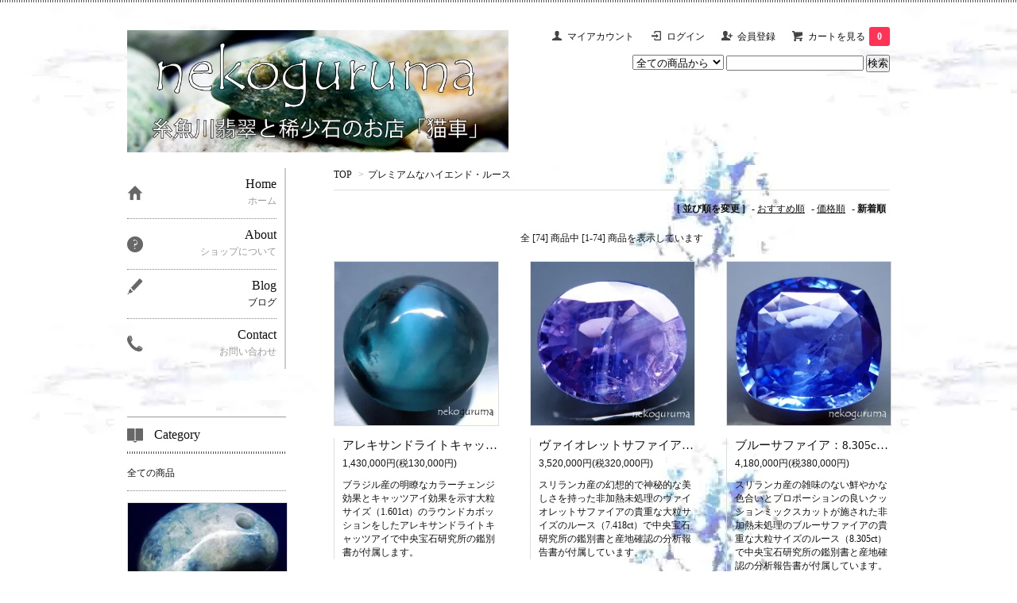

--- FILE ---
content_type: text/html; charset=EUC-JP
request_url: https://shop-nekoguruma.com/?mode=cate&cbid=2360614&csid=0&sort=n
body_size: 16294
content:
<!DOCTYPE html PUBLIC "-//W3C//DTD XHTML 1.0 Transitional//EN" "http://www.w3.org/TR/xhtml1/DTD/xhtml1-transitional.dtd">
<html xmlns:og="http://ogp.me/ns#" xmlns:fb="http://www.facebook.com/2008/fbml" xmlns:mixi="http://mixi-platform.com/ns#" xmlns="http://www.w3.org/1999/xhtml" xml:lang="ja" lang="ja" dir="ltr">
<head>
<meta http-equiv="content-type" content="text/html; charset=euc-jp" />
<meta http-equiv="X-UA-Compatible" content="IE=edge,chrome=1" />
<title>プレミアムなハイエンド・ルース - 糸魚川翡翠と稀少石のお店「猫車（nekoguruma）」</title>
<meta name="Keywords" content="ハイエンド,ジェムストーン,レアストーン,稀少宝石,希少宝石,稀少石,希少石,宝石,猫車,ルース,裸石," />
<meta name="Description" content="糸魚川翡翠と稀少石のお店「猫車」の販売するプレミアム・クラスのハイエンドな宝石や稀少宝石のルースになります。" />
<meta name="Author" content="nekoguruma by Jewellery Studio Ijeluna" />
<meta name="Copyright" content="Copyright 2011 ONOTA" />
<meta http-equiv="content-style-type" content="text/css" />
<meta http-equiv="content-script-type" content="text/javascript" />
<link rel="stylesheet" href="https://img06.shop-pro.jp/PA01313/440/css/3/index.css?cmsp_timestamp=20251111042851" type="text/css" />
<link rel="stylesheet" href="https://img06.shop-pro.jp/PA01313/440/css/3/product_list.css?cmsp_timestamp=20251111042851" type="text/css" />

<link rel="alternate" type="application/rss+xml" title="rss" href="https://shop-nekoguruma.com/?mode=rss" />
<link rel="alternate" media="handheld" type="text/html" href="https://shop-nekoguruma.com/?mode=cate&cbid=2360614&csid=0&sort=n" />
<link rel="shortcut icon" href="https://img06.shop-pro.jp/PA01313/440/favicon.ico?cmsp_timestamp=20260113004535" />
<script type="text/javascript" src="//ajax.googleapis.com/ajax/libs/jquery/1.7.2/jquery.min.js" ></script>
<meta property="og:title" content="プレミアムなハイエンド・ルース - 糸魚川翡翠と稀少石のお店「猫車（nekoguruma）」" />
<meta property="og:description" content="糸魚川翡翠と稀少石のお店「猫車」の販売するプレミアム・クラスのハイエンドな宝石や稀少宝石のルースになります。" />
<meta property="og:url" content="https://shop-nekoguruma.com?mode=cate&cbid=2360614&csid=0&sort=n" />
<meta property="og:site_name" content="糸魚川翡翠と稀少石のお店「猫車（nekoguruma）」" />
<meta property="og:image" content="https://img06.shop-pro.jp/PA01313/440/category/2360614_0.jpg?cmsp_timestamp=20171113165359"/>
<script>
  var Colorme = {"page":"product_list","shop":{"account_id":"PA01313440","title":"\u7cf8\u9b5a\u5ddd\u7fe1\u7fe0\u3068\u7a00\u5c11\u77f3\u306e\u304a\u5e97\u300c\u732b\u8eca\uff08nekoguruma\uff09\u300d"},"basket":{"total_price":0,"items":[]},"customer":{"id":null}};

  (function() {
    function insertScriptTags() {
      var scriptTagDetails = [{"src":"https:\/\/welcome-coupon.colorme.app\/js\/coupon.js?account_id=PA01313440","integrity":null}];
      var entry = document.getElementsByTagName('script')[0];

      scriptTagDetails.forEach(function(tagDetail) {
        var script = document.createElement('script');

        script.type = 'text/javascript';
        script.src = tagDetail.src;
        script.async = true;

        if( tagDetail.integrity ) {
          script.integrity = tagDetail.integrity;
          script.setAttribute('crossorigin', 'anonymous');
        }

        entry.parentNode.insertBefore(script, entry);
      })
    }

    window.addEventListener('load', insertScriptTags, false);
  })();
</script>

<script async src="https://www.googletagmanager.com/gtag/js?id=G-M70J9D354E"></script>
<script>
  window.dataLayer = window.dataLayer || [];
  function gtag(){dataLayer.push(arguments);}
  gtag('js', new Date());
  
      gtag('config', 'G-M70J9D354E', (function() {
      var config = {};
      if (Colorme && Colorme.customer && Colorme.customer.id != null) {
        config.user_id = Colorme.customer.id;
      }
      return config;
    })());
  
  </script><script async src="https://zen.one/analytics.js"></script>
</head>
<body>
<meta name="colorme-acc-payload" content="?st=1&pt=10028&ut=2360614,0&at=PA01313440&v=20260117095926&re=&cn=0a3b718d64307f82a0fc7b51c991e640" width="1" height="1" alt="" /><script>!function(){"use strict";Array.prototype.slice.call(document.getElementsByTagName("script")).filter((function(t){return t.src&&t.src.match(new RegExp("dist/acc-track.js$"))})).forEach((function(t){return document.body.removeChild(t)})),function t(c){var r=arguments.length>1&&void 0!==arguments[1]?arguments[1]:0;if(!(r>=c.length)){var e=document.createElement("script");e.onerror=function(){return t(c,r+1)},e.src="https://"+c[r]+"/dist/acc-track.js?rev=3",document.body.appendChild(e)}}(["acclog001.shop-pro.jp","acclog002.shop-pro.jp"])}();</script>
<script async src="https://www.googletagmanager.com/gtag/js?id=G-DVLJ7Y8L5Y"></script>
<script>
  window.dataLayer = window.dataLayer || [];
  function gtag(){dataLayer.push(arguments);}
  gtag('js', new Date());

  gtag('config', 'G-DVLJ7Y8L5Y');
</script>


<script>(function(w,d,s,l,i){w[l]=w[l]||[];w[l].push({'gtm.start':
new Date().getTime(),event:'gtm.js'});var f=d.getElementsByTagName(s)[0],
j=d.createElement(s),dl=l!='dataLayer'?'&l='+l:'';j.async=true;j.src=
'https://www.googletagmanager.com/gtm.js?id='+i+dl;f.parentNode.insertBefore(j,f);
})(window,document,'script','dataLayer','GTM-54STKKJL');</script>


<link href='http://fonts.googleapis.com/css?family=Tempus Sans ITC:300' rel='stylesheet' type='text/css'>
<script>
  $(function(){
    $(".more_btn").on("click", function() {
      $(".more_seller").toggle();
      $(".updown").toggleClass("more_up");
    });
  });

$(function(){
  $('a[href^=#]').click(function(){
    var speed = 500;
    var href= $(this).attr("href");
    var target = $(href == "#" || href == "" ? 'html' : href);
    var position = target.offset().top;
    $("html, body").animate({scrollTop:position}, speed, "swing");
    return false;
  });
});
</script>

<div id="top_line">

</div>

<div id="container">

  
  <div id="header">
    <div class="header_link">
      <ul>
        <li class="my_account"><a href="https://shop-nekoguruma.com/?mode=myaccount"><i class="account"></i>マイアカウント</a></li>
                              <li class="member_login_btn">
              <a href="https://shop-nekoguruma.com/?mode=login&shop_back_url=https%3A%2F%2Fshop-nekoguruma.com%2F"><i class="login"></i>ログイン</a>
            </li>
                          <li class="member_regist_btn">
                <a href="https://shop-nekoguruma.com/customer/signup/new"><i class="regist"></i>会員登録</a>
              </li>
                                      <li class="view_cart"><a href="https://shop-nekoguruma.com/cart/proxy/basket?shop_id=PA01313440&shop_domain=shop-nekoguruma.com"><i class="cart"></i>カートを見る<span class="count">0</span></a></li>
      </ul>
    </div>

      
    
          

    
    <div class="search">
      <form action="https://shop-nekoguruma.com/" method="GET" id="search">
        <input type="hidden" name="mode" value="srh" /><input type="hidden" name="sort" value="n" />
        <select name="cid" style="width: 115px;">
          <option value="">全ての商品から</option>
                    <option value="1910712,0">糸魚川翡翠装身具等</option>
                    <option value="1910713,0">糸魚川翡翠原石</option>
                    <option value="1910716,0">宝石・稀少石</option>
                    <option value="2038654,0">特選宝石・特選稀少宝石</option>
                    <option value="2360614,0">プレミアムなハイエンド・ルース</option>
                    <option value="2129774,0">特別価格販売品</option>
                    <option value="1923246,0">Jewellery Studio Ijeluna</option>
                    <option value="2133426,0">made to order</option>
                  </select>
        <input type="text" name="keyword">
        <input type="submit" value="検索" />
      </form>
    </div>
    

    <h1 class="logo"><a href="./"><img src="https://img06.shop-pro.jp/PA01313/440/PA01313440.jpg?cmsp_timestamp=20260113004535" alt="糸魚川翡翠と稀少石のお店「猫車（nekoguruma）」" /></a></h1>
  </div>
  

  
  <div id="main">
  
<div class="footstamp">
  <a href="./">TOP</a>
        <span>&gt;</span><a href='?mode=cate&cbid=2360614&csid=0&sort=n'>プレミアムなハイエンド・ルース</a>              </div>


















<div class="sort">
  <strong>[&nbsp;並び順を変更&nbsp;]</strong> - 
      <a href="?mode=cate&cbid=2360614&csid=0">おすすめ順</a> - 
    
      <a href="?mode=cate&cbid=2360614&csid=0&sort=p">価格順</a> - 
    
      <span style="font-weight: bolder;">新着順</span>
  </div>



<div class="pager">
    全 [74] 商品中 [1-74] 商品を表示しています
  </div>



<div>
      <div class="item_box ">
      <div class="item_image">
                  <a href="?pid=184196549"><img src="https://img06.shop-pro.jp/PA01313/440/product/184196549_th.jpg?cmsp_timestamp=20241225150738" class="item" /></a><br />
              </div>
      <div class="item_detail">
        <p class="item_name">
          <a href="?pid=184196549">アレキサンドライトキャッツアイ：1.601ct（中央宝石研究所鑑別書付属）</a>
        </p>
        <p class="item_price">
                    
          1,430,000円(税130,000円)<br />
                            </p>
                <p class="item_description">
          ブラジル産の明瞭なカラーチェンジ効果とキャッツアイ効果を示す大粒サイズ（1.601ct）のラウンドカボッションをしたアレキサンドライトキャッツアイで中央宝石研究所の鑑別書が付属します。
        </p>
              </div>
    </div>
          <div class="item_box ">
      <div class="item_image">
                  <a href="?pid=176222002"><img src="https://img06.shop-pro.jp/PA01313/440/product/176222002_th.jpg?cmsp_timestamp=20230728092949" class="item" /></a><br />
              </div>
      <div class="item_detail">
        <p class="item_name">
          <a href="?pid=176222002">ヴァイオレットサファイア：7.418ct（非加熱：中宝研鑑別書付属）</a>
        </p>
        <p class="item_price">
                    
          3,520,000円(税320,000円)<br />
                            </p>
                <p class="item_description">
          スリランカ産の幻想的で神秘的な美しさを持った非加熱未処理のヴァイオレットサファイアの貴重な大粒サイズのルース（7.418ct）で中央宝石研究所の鑑別書と産地確認の分析報告書が付属しています。
        </p>
              </div>
    </div>
          <div class="item_box  box_last">
      <div class="item_image">
                  <a href="?pid=176220268"><img src="https://img06.shop-pro.jp/PA01313/440/product/176220268_th.jpg?cmsp_timestamp=20230728091025" class="item" /></a><br />
              </div>
      <div class="item_detail">
        <p class="item_name">
          <a href="?pid=176220268">ブルーサファイア：8.305ct（非加熱：中宝研鑑別書付属）</a>
        </p>
        <p class="item_price">
                    
          4,180,000円(税380,000円)<br />
                            </p>
                <p class="item_description">
          スリランカ産の雑味のない鮮やかな色合いとプロポーションの良いクッションミックスカットが施された非加熱未処理のブルーサファイアの貴重な大粒サイズのルース（8.305ct）で中央宝石研究所の鑑別書と産地確認の分析報告書が付属しています。
        </p>
              </div>
    </div>
        <br style="clear:both;" />
          <div class="item_box ">
      <div class="item_image">
                  <a href="?pid=174572782"><img src="https://img06.shop-pro.jp/PA01313/440/product/174572782_th.jpg?cmsp_timestamp=20230508033852" class="item" /></a><br />
              </div>
      <div class="item_detail">
        <p class="item_name">
          <a href="?pid=174572782">ブルーサファイア：4.967ct（非加熱：中宝研鑑別書付属）</a>
        </p>
        <p class="item_price">
                    
          1,980,000円(税180,000円)<br />
                            </p>
                <p class="item_description">
          スリランカ産の煌びやかな独特の光沢感と鮮明で強い発色が特徴の非加熱未処理のブルーサファイアの貴重な大粒サイズのルース（4.967ct）で中央宝石研究所の鑑別書と産地確認の分析報告書が付属しています。
        </p>
              </div>
    </div>
          <div class="item_box ">
      <div class="item_image">
                  <a href="?pid=173773834"><img src="https://img06.shop-pro.jp/PA01313/440/product/173773834_th.jpg?cmsp_timestamp=20230327082128" class="item" /></a><br />
              </div>
      <div class="item_detail">
        <p class="item_name">
          <a href="?pid=173773834">インペリアルトパーズ：20.145ct（中央宝石研究所鑑別書付属）</a>
        </p>
        <p class="item_price">
                    
          2,200,000円(税200,000円)<br />
                            </p>
                <p class="item_description">
          ブラジル産の天然未処理のインペリアルトパーズ（OHタイプのトパーズ）で高彩度のオレンジ系の色合いをした細長いクッションファンシーカットをした極めて貴重な存在感のある大粒サイズ（20.145ct）となる秘蔵のルースで中央宝石研究所の鑑別書が付属しています。
        </p>
              </div>
    </div>
          <div class="item_box  box_last">
      <div class="item_image">
                  <a href="?pid=173773819"><img src="https://img06.shop-pro.jp/PA01313/440/product/173773819_th.jpg?cmsp_timestamp=20230327080801" class="item" /></a><br />
              </div>
      <div class="item_detail">
        <p class="item_name">
          <a href="?pid=173773819">インペリアルトパーズ：6.192ct（中央宝石研究所鑑別書付属）</a>
        </p>
        <p class="item_price">
                    
          1,650,000円(税150,000円)<br />
                            </p>
                <p class="item_description">
          ブラジル産の稀少な褐色味のない華やかで美しい透明ピンク色をしたインペリアルトパーズ（OHタイプのトパーズ）となり、ピンク色のインペリアルトパーズとしては貴重な大粒サイズ（6.192ct）となる秘蔵のルースで中央宝石研究所の鑑別書が付属しています。
        </p>
              </div>
    </div>
        <br style="clear:both;" />
          <div class="item_box ">
      <div class="item_image">
                  <a href="?pid=172176754"><img src="https://img06.shop-pro.jp/PA01313/440/product/172176754_th.jpg?cmsp_timestamp=20221226205855" class="item" /></a><br />
              </div>
      <div class="item_detail">
        <p class="item_name">
          <a href="?pid=172176754">イエローサファイア：15.915ct（非加熱：中央宝石研究所鑑別書付属）</a>
        </p>
        <p class="item_price">
                    
          5,060,000円(税460,000円)<br />
                            </p>
                <p class="item_description">
          スリランカ産の極めて稀少な大粒サイズ（15.915ct）となる非加熱未処理の美しく華やかなイエローサファイアのルースで中央宝石研究所の鑑別書と産地確認の分析報告書が付属しています。
        </p>
              </div>
    </div>
          <div class="item_box ">
      <div class="item_image">
                  <a href="?pid=172176705"><img src="https://img06.shop-pro.jp/PA01313/440/product/172176705_th.jpg?cmsp_timestamp=20221226204258" class="item" /></a><br />
              </div>
      <div class="item_detail">
        <p class="item_name">
          <a href="?pid=172176705">サファイア：9.095ct（非加熱：中央宝石研究所鑑別書付属）</a>
        </p>
        <p class="item_price">
                    
          1,760,000円(税160,000円)<br />
                            </p>
                <p class="item_description">
          スリランカ産の透き通るような透明感と艶やかな光沢感と煌めきが特徴の透明淡黄色となる貴重な大粒サイズ（9.095ct）となる非加熱未処理のサファイアで中央宝石研究所の鑑別書と産地確認の分析報告書が付属しています。
        </p>
              </div>
    </div>
          <div class="item_box  box_last">
      <div class="item_image">
                  <a href="?pid=172176320"><img src="https://img06.shop-pro.jp/PA01313/440/product/172176320_th.jpg?cmsp_timestamp=20221226202620" class="item" /></a><br />
              </div>
      <div class="item_detail">
        <p class="item_name">
          <a href="?pid=172176320">グリーンサファイア：10.642ct（加熱：中央宝石研究所鑑別書付属）</a>
        </p>
        <p class="item_price">
                    
          1,210,000円(税110,000円)<br />
                            </p>
                <p class="item_description">
          オーストラリア産の落ち着いた印象となる透明緑色の貴重な大粒サイズ（10.642ct）となるグリーンサファイアのルースで中央宝石研究所の鑑別書と産地確認の分析報告書が付属しています。
        </p>
              </div>
    </div>
        <br style="clear:both;" />
          <div class="item_box ">
      <div class="item_image">
                  <a href="?pid=172175410"><img src="https://img06.shop-pro.jp/PA01313/440/product/172175410_th.jpg?cmsp_timestamp=20221226200956" class="item" /></a><br />
              </div>
      <div class="item_detail">
        <p class="item_name">
          <a href="?pid=172175410">オレンジサファイア：5.226ct（加熱：中央宝石研究所鑑別書付属）</a>
        </p>
        <p class="item_price">
                    
          1,540,000円(税140,000円)<br />
                            </p>
                <p class="item_description">
          スリランカ産の鮮やかで華やかな透明オレンジ色となる貴重な大粒サイズ（5.226ct）となるオレンジサファイアのルースで中央宝石研究所の鑑別書と産地確認の分析報告書が付属しています。
        </p>
              </div>
    </div>
          <div class="item_box ">
      <div class="item_image">
                  <a href="?pid=170196723"><img src="https://img06.shop-pro.jp/PA01313/440/product/170196723_th.jpg?cmsp_timestamp=20220902235535" class="item" /></a><br />
              </div>
      <div class="item_detail">
        <p class="item_name">
          <a href="?pid=170196723">ペッツォタイト：5.174ct（中央宝石研究所鑑別書付属）</a>
        </p>
        <p class="item_price">
                    
          1,320,000円(税120,000円)<br />
                            </p>
                <p class="item_description">
          マダガスカル産の稀少宝石のひとつに挙げられる独特のピンキッシュカラーをした2000年初頭の初期に産出したペッツォタイトの極めて大きなサイズ（5.174ct）となる秘蔵のルースで中央宝石研究所の鑑別書が付属します。
        </p>
              </div>
    </div>
          <div class="item_box  box_last">
      <div class="item_image">
                  <a href="?pid=167593703"><img src="https://img06.shop-pro.jp/PA01313/440/product/167593703_th.jpg?cmsp_timestamp=20220408024756" class="item" /></a><br />
              </div>
      <div class="item_detail">
        <p class="item_name">
          <a href="?pid=167593703">ベリル（特殊カット）：23.787ct（中央宝石研究所鑑別書付属）</a>
        </p>
        <p class="item_price">
                    
          968,000円(税88,000円)<br />
                            </p>
                <p class="item_description">
          ブラジル産の淡いイエローカラーをした透明度の高い高品質な天然ベリルの大粒サイズのルースとなり、敢えて石の裏面を原石のままの状態で残す事によって特有の鉱物的な構造を楽しめるよう特殊カットを施しています。（中央宝石研究所の鑑別書付属）
        </p>
              </div>
    </div>
        <br style="clear:both;" />
          <div class="item_box ">
      <div class="item_image">
                  <a href="?pid=167553086"><img src="https://img06.shop-pro.jp/PA01313/440/product/167553086_th.jpg?cmsp_timestamp=20220406022559" class="item" /></a><br />
              </div>
      <div class="item_detail">
        <p class="item_name">
          <a href="?pid=167553086">サンスパングル・インクルージョン・イン・ペリドット：13.696ct（中宝研鑑別書）</a>
        </p>
        <p class="item_price">
                    
          1,078,000円(税98,000円)<br />
                            </p>
                <p class="item_description">
          ビルマ産の濃く鮮やかな緑味の強い地色にサンスパングル（ウォーターリリーリーフ）と呼ばれる蓮の葉のようなインクルージョンが内包された13.696ctの大粒サイズのペリドットで蓮の葉のような形をした煌めくサンスパングルが特徴の中央宝石研究所鑑別書付属したルースになります。
        </p>
              </div>
    </div>
          <div class="item_box ">
      <div class="item_image">
                  <a href="?pid=167553079"><img src="https://img06.shop-pro.jp/PA01313/440/product/167553079_th.jpg?cmsp_timestamp=20220406021746" class="item" /></a><br />
              </div>
      <div class="item_detail">
        <p class="item_name">
          <a href="?pid=167553079">サンスパングル・インクルージョン・イン・ペリドット：15.096ct（中宝研鑑別書）</a>
        </p>
        <p class="item_price">
                    
          1,078,000円(税98,000円)<br />
                            </p>
                <p class="item_description">
          ビルマ産の濃く鮮やかな緑味の強い地色にサンスパングル（ウォーターリリーリーフ）と呼ばれる蓮の葉のようなインクルージョンが内包された15.096ctの大粒サイズのペリドットで蓮の葉のような形をした煌めくサンスパングルが特徴の中央宝石研究所鑑別書付属したルースになります。
        </p>
              </div>
    </div>
          <div class="item_box  box_last">
      <div class="item_image">
                  <a href="?pid=166570149"><img src="https://img06.shop-pro.jp/PA01313/440/product/166570149_th.jpg?cmsp_timestamp=20220209153919" class="item" /></a><br />
              </div>
      <div class="item_detail">
        <p class="item_name">
          <a href="?pid=166570149">グランディディエライト：1.275ct（中央宝石研究所鑑別書付属）</a>
        </p>
        <p class="item_price">
                    
          748,000円(税68,000円)<br />
                            </p>
                <p class="item_description">
          マダガスカル産の代表的な稀少石のひとつに挙げられるグランディディエライトの中でも新しく産出されるようになったブルーグリーンの透明石となるタイプで中央宝石研究所の鑑別書が付属した大粒サイズ（1.275ct）のルースとなります。
        </p>
              </div>
    </div>
        <br style="clear:both;" />
          <div class="item_box ">
      <div class="item_image">
                  <a href="?pid=166518281"><img src="https://img06.shop-pro.jp/PA01313/440/product/166518281_th.jpg?cmsp_timestamp=20220207030938" class="item" /></a><br />
              </div>
      <div class="item_detail">
        <p class="item_name">
          <a href="?pid=166518281">サファイア（パーティカラード）：2.136ct（非加熱：中宝研鑑別書付属）</a>
        </p>
        <p class="item_price">
                    
          759,000円(税69,000円)<br />
                            </p>
                <p class="item_description">
          スリランカ産の高彩度な透明青紫色と透明赤紫色が混在したパーティカラードタイプとなる非加熱未処理のサファイアのルースで中央宝石研究所の非加熱の分析報告書が付属した三つ折りタイプの宝石鑑別書が付属します。
        </p>
              </div>
    </div>
          <div class="item_box ">
      <div class="item_image">
                  <a href="?pid=166279146"><img src="https://img06.shop-pro.jp/PA01313/440/product/166279146_th.jpg?cmsp_timestamp=20220125103826" class="item" /></a><br />
              </div>
      <div class="item_detail">
        <p class="item_name">
          <a href="?pid=166279146">パライバトルマリン：1.20ct（GIA鑑別書付属）</a>
        </p>
        <p class="item_price">
                    
          1,980,000円(税180,000円)<br />
                            </p>
                <p class="item_description">
          ブラジル産のパライバトルマリンで特有の強いテリのある光沢感とネオン感のある気持ち青みを感じる濃く鮮やかな透明緑色をした単色の秘蔵ルースとなり、GIAの鑑別書が付属します。
        </p>
              </div>
    </div>
          <div class="item_box  box_last">
      <div class="item_image">
                  <a href="?pid=166172282"><img src="https://img06.shop-pro.jp/PA01313/440/product/166172282_th.jpg?cmsp_timestamp=20220119175351" class="item" /></a><br />
              </div>
      <div class="item_detail">
        <p class="item_name">
          <a href="?pid=166172282">ピンクトルマリン（ルベライト）：9.402ct（中宝研鑑別書付属）</a>
        </p>
        <p class="item_price">
                    
          1,045,000円(税95,000円)<br />
                            </p>
                <p class="item_description">
          ブラジル産の稀少性の高い濃く鮮やかなピンク系の華やかなルビーのような色調をしたピンクトルマリン（別名：ルベライト）のオーバルミックスカットが施された大粒サイズのルースで中央宝石研究所の鑑別書が付属します。
        </p>
              </div>
    </div>
        <br style="clear:both;" />
          <div class="item_box ">
      <div class="item_image">
                  <a href="?pid=160026135"><img src="https://img06.shop-pro.jp/PA01313/440/product/160026135_th.jpg?cmsp_timestamp=20210527020256" class="item" /></a><br />
              </div>
      <div class="item_detail">
        <p class="item_name">
          <a href="?pid=160026135">カラーチェンジガーネット：2.296ct（中央宝石研究所鑑別書付属）</a>
        </p>
        <p class="item_price">
                    
          968,000円(税88,000円)<br />
                            </p>
                <p class="item_description">
          マダガスカル産のアレキサンドライトタイプの劇的な変色効果を持った極めて大粒：2.296ctのやや強いグリーン系の色合いをしたカラーチェンジガーネットで独特の青緑色系から紫赤色系へのカラーチェンジが楽しめる中央宝石研究所の鑑別書が付属したルースです。
        </p>
              </div>
    </div>
          <div class="item_box ">
      <div class="item_image">
                  <a href="?pid=159432010"><img src="https://img06.shop-pro.jp/PA01313/440/product/159432010_th.jpg?cmsp_timestamp=20210429225755" class="item" /></a><br />
              </div>
      <div class="item_detail">
        <p class="item_name">
          <a href="?pid=159432010">ツァボライトガーネット：3.335ct（中央宝石研究所鑑別書付属）</a>
        </p>
        <p class="item_price">
                    
          1,320,000円(税120,000円)<br />
                            </p>
                <p class="item_description">
          ケニア産の稀少な3.335ctという極めて大粒サイズの濃く鮮やかな緑色をしたツァボライト（グリーンガーネット）のオーバルミックスカットが施されたルースで中央宝石研究所の鑑別書が付属します。
        </p>
              </div>
    </div>
          <div class="item_box  box_last">
      <div class="item_image">
                  <a href="?pid=157800937"><img src="https://img06.shop-pro.jp/PA01313/440/product/157800937_th.jpg?cmsp_timestamp=20210301185858" class="item" /></a><br />
              </div>
      <div class="item_detail">
        <p class="item_name">
          <a href="?pid=157800937">サファイア（カラーチェンジ）：3.351ct（加熱：中宝研鑑別書付属）</a>
        </p>
        <p class="item_price">
                    
          957,000円(税87,000円)<br />
                            </p>
                <p class="item_description">
          スリランカ産の自然光や蛍光灯下では透明青緑色、炎や白熱灯下では透明赤紫色へとカラーチェンジ効果を持った一般加熱処理のカラーチェンジ・サファイアのルース：3.351ctで中央宝石研究所の鑑別書が付属します。
        </p>
              </div>
    </div>
        <br style="clear:both;" />
          <div class="item_box ">
      <div class="item_image">
                  <a href="?pid=157799811"><img src="https://img06.shop-pro.jp/PA01313/440/product/157799811_th.jpg?cmsp_timestamp=20210301181825" class="item" /></a><br />
              </div>
      <div class="item_detail">
        <p class="item_name">
          <a href="?pid=157799811">サファイア（カラーチェンジ）：2.539ct（非加熱：中宝研鑑別書付属）</a>
        </p>
        <p class="item_price">
                    
          924,000円(税84,000円)<br />
                            </p>
                <p class="item_description">
          スリランカ産の自然光や蛍光灯下では透明青緑色、炎や白熱灯下では透明赤紫色へとカラーチェンジ効果を持った非加熱未処理のカラーチェンジ・サファイアのルース：2.539ctで中央宝石研究所の鑑別書が付属します。
        </p>
              </div>
    </div>
          <div class="item_box ">
      <div class="item_image">
                  <a href="?pid=157798807"><img src="https://img06.shop-pro.jp/PA01313/440/product/157798807_th.jpg?cmsp_timestamp=20210301174412" class="item" /></a><br />
              </div>
      <div class="item_detail">
        <p class="item_name">
          <a href="?pid=157798807">サファイア（灰青色）：2.535ct（非加熱：中宝研鑑別書付属）</a>
        </p>
        <p class="item_price">
                    
          682,000円(税62,000円)<br />
                            </p>
                <p class="item_description">
          スリランカ産の気持ち青みを感じる神秘的なアイスカラーをした比較的にサイズ感のあるサファイア：2.536ct（非加熱未処理）のルースとなり中央宝石研究所の鑑別書が付属します。
        </p>
              </div>
    </div>
          <div class="item_box  box_last">
      <div class="item_image">
                  <a href="?pid=156572735"><img src="https://img06.shop-pro.jp/PA01313/440/product/156572735_th.jpg?cmsp_timestamp=20210101200604" class="item" /></a><br />
              </div>
      <div class="item_detail">
        <p class="item_name">
          <a href="?pid=156572735">アレキサンドライト：1.844ct（中央宝石研究所鑑別書付属）</a>
        </p>
        <p class="item_price">
                    
          2,970,000円(税270,000円)<br />
                            </p>
                <p class="item_description">
          ブラジル産の稀少性が高い正統派の宝石のひとつとなるアレキサンドライトで濃く鮮やかな色合いと幻想的なカラーチェンジ効果が特徴の1.8ctアップの大粒サイズとなる中央宝石研究所の鑑別書が付属したルースです。
        </p>
              </div>
    </div>
        <br style="clear:both;" />
          <div class="item_box ">
      <div class="item_image">
                  <a href="?pid=152724131"><img src="https://img06.shop-pro.jp/PA01313/440/product/152724131_th.jpg?cmsp_timestamp=20200807102504" class="item" /></a><br />
              </div>
      <div class="item_detail">
        <p class="item_name">
          <a href="?pid=152724131">カラーチェンジガーネット：2.266ct（中央宝石研究所鑑別書付属）</a>
        </p>
        <p class="item_price">
                    
          858,000円(税78,000円)<br />
                            </p>
                <p class="item_description">
          マダガスカル産のアレキサンドライトタイプの劇的な変色効果を持った極めて大粒：2.266ctのカラーチェンジタイプのガーネットで独特の青緑色系から赤紫色系へのカラーチェンジが楽しめる比較的に濃い色合いをした中央宝石研究所の鑑別書が付属したルースです。
        </p>
              </div>
    </div>
          <div class="item_box ">
      <div class="item_image">
                  <a href="?pid=151706990"><img src="https://img06.shop-pro.jp/PA01313/440/product/151706990_th.jpg?cmsp_timestamp=20200613051225" class="item" /></a><br />
              </div>
      <div class="item_detail">
        <p class="item_name">
          <a href="?pid=151706990">パライバトルマリン：0.564ct（中央宝石研究所鑑別書付属）</a>
        </p>
        <p class="item_price">
                    
          1,210,000円(税110,000円)<br />
                            </p>
                <p class="item_description">
          ブラジル産のパライバ・トルマリンの中でも透明感のある澄んだネオン感を持ったブルーグリーンとなるルース（0.564ct）で中央宝石研究所の鑑別書と分析報告が付属します。
        </p>
              </div>
    </div>
          <div class="item_box  box_last">
      <div class="item_image">
                  <a href="?pid=151706980"><img src="https://img06.shop-pro.jp/PA01313/440/product/151706980_th.jpg?cmsp_timestamp=20200613050243" class="item" /></a><br />
              </div>
      <div class="item_detail">
        <p class="item_name">
          <a href="?pid=151706980">パライバトルマリン：0.681ct（中央宝石研究所鑑別書付属）</a>
        </p>
        <p class="item_price">
                    
          1,430,000円(税130,000円)<br />
                            </p>
                <p class="item_description">
          ブラジル産のパライバ・トルマリンの中でも稀少で人気の高い濃い色合いと強いネオン感のあるブルーグリーンとなるルース（0.681ct）で中央宝石研究所の鑑別書と分析報告が付属します。
        </p>
              </div>
    </div>
        <br style="clear:both;" />
          <div class="item_box ">
      <div class="item_image">
                  <a href="?pid=151706975"><img src="https://img06.shop-pro.jp/PA01313/440/product/151706975_th.jpg?cmsp_timestamp=20200613045236" class="item" /></a><br />
              </div>
      <div class="item_detail">
        <p class="item_name">
          <a href="?pid=151706975">パライバトルマリン：0.535ct（中央宝石研究所鑑別書付属）</a>
        </p>
        <p class="item_price">
                    
          1,760,000円(税160,000円)<br />
                            </p>
                <p class="item_description">
          ブラジル産のパライバ・トルマリンの中でも特に稀少で人気の高い濃い色合いと強いネオン感の青みの強いルース（0.535ct）で中央宝石研究所の鑑別書と分析報告が付属します。
        </p>
              </div>
    </div>
          <div class="item_box ">
      <div class="item_image">
                  <a href="?pid=151706971"><img src="https://img06.shop-pro.jp/PA01313/440/product/151706971_th.jpg?cmsp_timestamp=20200613044522" class="item" /></a><br />
              </div>
      <div class="item_detail">
        <p class="item_name">
          <a href="?pid=151706971">パライバトルマリン：1.264ct（中央宝石研究所鑑別書付属）</a>
        </p>
        <p class="item_price">
                    
          2,750,000円(税250,000円)<br />
                            </p>
                <p class="item_description">
          ブラジル産のパライバ・トルマリンの中でも稀少な濃く鮮やかな色合いと強いネオン感を持ったブルーグリーンとなるルース（1.264ct）で中央宝石研究所の鑑別書と分析報告が付属します。
        </p>
              </div>
    </div>
          <div class="item_box  box_last">
      <div class="item_image">
                  <a href="?pid=151706964"><img src="https://img06.shop-pro.jp/PA01313/440/product/151706964_th.jpg?cmsp_timestamp=20200613043551" class="item" /></a><br />
              </div>
      <div class="item_detail">
        <p class="item_name">
          <a href="?pid=151706964">パライバトルマリン：1.004ct（中央宝石研究所鑑別書付属）</a>
        </p>
        <p class="item_price">
                    
          2,310,000円(税210,000円)<br />
                            </p>
                <p class="item_description">
          ブラジル産のパライバ・トルマリンの中でも特に稀少で人気の高い濃い色合いの強いネオン感のある青みの強いルース（1.004ct）で中央宝石研究所の鑑別書と分析報告が付属します。
        </p>
              </div>
    </div>
        <br style="clear:both;" />
          <div class="item_box ">
      <div class="item_image">
                  <a href="?pid=151584005"><img src="https://img06.shop-pro.jp/PA01313/440/product/151584005_th.jpg?cmsp_timestamp=20200607031133" class="item" /></a><br />
              </div>
      <div class="item_detail">
        <p class="item_name">
          <a href="?pid=151584005">スターペリドット：7.255ct（中央宝石研究所鑑別書付属）</a>
        </p>
        <p class="item_price">
                    
          682,000円(税62,000円)<br />
                            </p>
                <p class="item_description">
          ビルマ産のベルベットのような美しいい光沢感にアステリズムの見られる極めて珍しいスターペリドットの大粒ルース（7.255ct）で中央宝石研究所の鑑別書が付属しています。
        </p>
              </div>
    </div>
          <div class="item_box ">
      <div class="item_image">
                  <a href="?pid=148052980"><img src="https://img06.shop-pro.jp/PA01313/440/product/148052980_th.jpg?cmsp_timestamp=20200117210750" class="item" /></a><br />
              </div>
      <div class="item_detail">
        <p class="item_name">
          <a href="?pid=148052980">インペリアルトパーズ：16.219ct（中央宝石研究所鑑別書付属）</a>
        </p>
        <p class="item_price">
                    
          2,200,000円(税200,000円)<br />
                            </p>
                <p class="item_description">
          ブラジル産の天然未処理のOHタイプの極めて大粒サイズとなるインペリアルトパーズで存在感のある鮮やかなオレンジ系の地色にインクルージョンに起因した虹彩効果が特徴的な中央宝石研究所の鑑別書が付属したルースとなります。
        </p>
              </div>
    </div>
          <div class="item_box  box_last">
      <div class="item_image">
                  <a href="?pid=147562425"><img src="https://img06.shop-pro.jp/PA01313/440/product/147562425_th.jpg?cmsp_timestamp=20191224095524" class="item" /></a><br />
              </div>
      <div class="item_detail">
        <p class="item_name">
          <a href="?pid=147562425">スターサファイア（灰紫色）：22.778ct（非加熱：中宝研鑑別書付属）</a>
        </p>
        <p class="item_price">
                    
          1,870,000円(税170,000円)<br />
                            </p>
                <p class="item_description">
          スリランカ産の艶めかしい色艶をしたグレイニッシュパープルの高品質なスターサファイアで規格外となる22.778ctという極めて大粒サイズの中央宝石研究所の宝石鑑別書が付属したルースとなります。
        </p>
              </div>
    </div>
        <br style="clear:both;" />
          <div class="item_box ">
      <div class="item_image">
                  <a href="?pid=147311677"><img src="https://img06.shop-pro.jp/PA01313/440/product/147311677_th.jpg?cmsp_timestamp=20191208020722" class="item" /></a><br />
              </div>
      <div class="item_detail">
        <p class="item_name">
          <a href="?pid=147311677">ペッツォタイト：4.817ct（中央宝石研究所鑑別書付属）</a>
        </p>
        <p class="item_price">
                    
          1,540,000円(税140,000円)<br />
                            </p>
                <p class="item_description">
          マダガスカル産の稀少宝石のひとつに挙げられる独特のピンキッシュカラーをした2000年初頭の初期に産出したペッツォタイトの極めて大きなサイズ（4.817ct）となる秘蔵のルースで中央宝石研究所の鑑別書が付属します。
        </p>
              </div>
    </div>
          <div class="item_box ">
      <div class="item_image">
                  <a href="?pid=147311559"><img src="https://img06.shop-pro.jp/PA01313/440/product/147311559_th.jpg?cmsp_timestamp=20191208004728" class="item" /></a><br />
              </div>
      <div class="item_detail">
        <p class="item_name">
          <a href="?pid=147311559">アンモライト：88.648ct（中央宝石研究所鑑別書付属）</a>
        </p>
        <p class="item_price">
                    
          1,980,000円(税180,000円)<br />
                            </p>
                <p class="item_description">
          カナダ産の極めて稀少な天然未処理となる大粒サイズ（88.648ct）のアンモライトで赤～青～緑～紫系の閃光のような遊色効果が見られる中央宝石研究所の鑑別書が付属した別格ルースとなります。
        </p>
              </div>
    </div>
          <div class="item_box  box_last">
      <div class="item_image">
                  <a href="?pid=145145712"><img src="https://img06.shop-pro.jp/PA01313/440/product/145145712_th.jpg?cmsp_timestamp=20190825045332" class="item" /></a><br />
              </div>
      <div class="item_detail">
        <p class="item_name">
          <a href="?pid=145145712">ブルーサファイア：9.206ct（加熱：中宝研鑑別書付属）</a>
        </p>
        <p class="item_price">
                    
          1,320,000円(税120,000円)<br />
                            </p>
                <p class="item_description">
          スリランカ産の稀少な大粒サイズ（9.206ct）となる透明度の高いクリアなブルーサファイアで誰もが何となく連想するブルーサファイアとは少し違った独特の光沢感と透明感が特徴のルースで中央宝石研究所の鑑別書が付属しています。
        </p>
              </div>
    </div>
        <br style="clear:both;" />
          <div class="item_box ">
      <div class="item_image">
                  <a href="?pid=145145702"><img src="https://img06.shop-pro.jp/PA01313/440/product/145145702_th.jpg?cmsp_timestamp=20190825042428" class="item" /></a><br />
              </div>
      <div class="item_detail">
        <p class="item_name">
          <a href="?pid=145145702">ピンクサファイア：7.144ct（加熱：中宝研鑑別書付属）</a>
        </p>
        <p class="item_price">
                    
          1,650,000円(税150,000円)<br />
                            </p>
                <p class="item_description">
          スリランカ産の極めて稀少な大粒サイズ（7.144ct）となる透明度の高い雑味のないクリアなピンク色をしたピンクサファイアのルースで中央宝石研究所の鑑別書が付属しています。
        </p>
              </div>
    </div>
          <div class="item_box ">
      <div class="item_image">
                  <a href="?pid=145057013"><img src="https://img06.shop-pro.jp/PA01313/440/product/145057013_th.jpg?cmsp_timestamp=20190819225919" class="item" /></a><br />
              </div>
      <div class="item_detail">
        <p class="item_name">
          <a href="?pid=145057013">サファイア（ヴァイオレット）：4.405ct（非加熱：中宝研鑑別書付属）</a>
        </p>
        <p class="item_price">
                    
          1,078,000円(税98,000円)<br />
                            </p>
                <p class="item_description">
          スリランカ産の非加熱未処理の澄んだ透明感のあるヴァイオレットカラーとなるサファイアの大粒ルース（4.405ct）で場面が大きく見映えの良さが特徴的な中央宝石研究所の鑑別書＆分析報告書が付属したルースになります。
        </p>
              </div>
    </div>
          <div class="item_box  box_last">
      <div class="item_image">
                  <a href="?pid=144509210"><img src="https://img06.shop-pro.jp/PA01313/440/product/144509210_th.jpg?cmsp_timestamp=20190722003300" class="item" /></a><br />
              </div>
      <div class="item_detail">
        <p class="item_name">
          <a href="?pid=144509210">エレメージェバイト：1.486ct（中央宝石研究所鑑別書付属）</a>
        </p>
        <p class="item_price">
                    
          1,650,000円(税150,000円)<br />
                            </p>
                <p class="item_description">
          1970年代にナミビアで宝石質の結晶が産出した事でルースが登場した1.486ctの大粒で高品質となるペアーシェイプ系の無色透明に近い極めて淡い青色系をした秘蔵のエレメージェバイトとなり中央宝石研究所の鑑別書が付属したルースです。
        </p>
              </div>
    </div>
        <br style="clear:both;" />
          <div class="item_box ">
      <div class="item_image">
                  <a href="?pid=144467409"><img src="https://img06.shop-pro.jp/PA01313/440/product/144467409_th.jpg?cmsp_timestamp=20190719032826" class="item" /></a><br />
              </div>
      <div class="item_detail">
        <p class="item_name">
          <a href="?pid=144467409">パパラチアサファイア：1.813ct（加熱：中宝研鑑別書付属）</a>
        </p>
        <p class="item_price">
                    
          748,000円(税68,000円)<br />
                            </p>
                <p class="item_description">
          スリランカ産の稀少なパパラチア・サファイアの大粒サイズとなるルース（1.813ct）で加熱処理が施されていますが存在感のあるサイズと色気の強いさが魅力的な中央宝石研究所の鑑別書が付属します。
        </p>
              </div>
    </div>
          <div class="item_box ">
      <div class="item_image">
                  <a href="?pid=143753043"><img src="https://img06.shop-pro.jp/PA01313/440/product/143753043_th.jpg?cmsp_timestamp=20190620025954" class="item" /></a><br />
              </div>
      <div class="item_detail">
        <p class="item_name">
          <a href="?pid=143753043">カラーチェンジガーネット：2.132ct（中央宝石研究所鑑別書付属）</a>
        </p>
        <p class="item_price">
                    
          825,000円(税75,000円)<br />
                            </p>
                <p class="item_description">
          マダガスカル産のアレキサンドライトタイプの劇的な変色効果を持った極めて大粒：2.132ctのカラーチェンジタイプのガーネットで独特の青緑色系から煌めく紫赤色系へのカラーチェンジが楽しめる中央宝石研究所の鑑別書が付属したルースです。
        </p>
              </div>
    </div>
          <div class="item_box  box_last">
      <div class="item_image">
                  <a href="?pid=143275727"><img src="https://img06.shop-pro.jp/PA01313/440/product/143275727_th.jpg?cmsp_timestamp=20190529105530" class="item" /></a><br />
              </div>
      <div class="item_detail">
        <p class="item_name">
          <a href="?pid=143275727">インペリアルトパーズ：2.324ct（中央宝石研究所鑑別書付属）</a>
        </p>
        <p class="item_price">
                    
          495,000円(税45,000円)<br />
                            </p>
                <p class="item_description">
          ブラジル産の天然未処理のOHタイプのトパーズで最高品質の赤みを帯びたシェリーピンクカラーをした2.324ctの大粒サイズとなるインペリアルトパーズのルースで中央宝石研究所の鑑別書が付属しています。
        </p>
              </div>
    </div>
        <br style="clear:both;" />
          <div class="item_box ">
      <div class="item_image">
                  <a href="?pid=143015115"><img src="https://img06.shop-pro.jp/PA01313/440/product/143015115_th.jpg?cmsp_timestamp=20190521231311" class="item" /></a><br />
              </div>
      <div class="item_detail">
        <p class="item_name">
          <a href="?pid=143015115">クリソベリル：6.349ct（中央宝石研究所鑑別書付属）</a>
        </p>
        <p class="item_price">
                    
          858,000円(税78,000円)<br />
                            </p>
                <p class="item_description">
          ブラジル産のスタンダードな色合いの気持ち緑色を感じる黄色をした透明緑黄色のオーバルミックスカットのクリソベリルの大粒ルース（6.349ct）で中央宝石研究所の鑑別書が付属しています。
        </p>
              </div>
    </div>
          <div class="item_box ">
      <div class="item_image">
                  <a href="?pid=143015000"><img src="https://img06.shop-pro.jp/PA01313/440/product/143015000_th.jpg?cmsp_timestamp=20190521225723" class="item" /></a><br />
              </div>
      <div class="item_detail">
        <p class="item_name">
          <a href="?pid=143015000">アレキサンドライト：1.059ct（中央宝石研究所鑑別書付属）</a>
        </p>
        <p class="item_price">
                    
          1,650,000円(税150,000円)<br />
                            </p>
                <p class="item_description">
          ブラジル産の稀少性が高い正統派の宝石のひとつとなるアレキサンドライトで濃く鮮やかな色合いと幻想的なカラーチェンジ効果が特徴の1ctアップの大粒サイズとなる中央宝石研究所の鑑別書が付属したルースです。
        </p>
              </div>
    </div>
          <div class="item_box  box_last">
      <div class="item_image">
                  <a href="?pid=143001773"><img src="https://img06.shop-pro.jp/PA01313/440/product/143001773_th.jpg?cmsp_timestamp=20190521152323" class="item" /></a><br />
              </div>
      <div class="item_detail">
        <p class="item_name">
          <a href="?pid=143001773">カラーチェンジガーネット：2.681ct（中央宝石研究所鑑別書付属）</a>
        </p>
        <p class="item_price">
                    
          1,012,000円(税92,000円)<br />
                            </p>
                <p class="item_description">
          マダガスカル産のアレキサンドライトタイプの劇的な変色効果を持った極めて大粒：2.681ctのブルー系を強く感じるカラーチェンジガーネットで独特の青緑色系から煌めく紫赤色系へのカラーチェンジが楽しめる中央宝石研究所の鑑別書が付属したルースです。
        </p>
              </div>
    </div>
        <br style="clear:both;" />
          <div class="item_box ">
      <div class="item_image">
                  <a href="?pid=142632698"><img src="https://img06.shop-pro.jp/PA01313/440/product/142632698_th.jpg?cmsp_timestamp=20190502000119" class="item" /></a><br />
              </div>
      <div class="item_detail">
        <p class="item_name">
          <a href="?pid=142632698">イエローベリル：4.515ct（中央宝石研究所鑑別書付属）</a>
        </p>
        <p class="item_price">
                    
          495,000円(税45,000円)<br />
                            </p>
                <p class="item_description">
          ブラジル産の天然未処理の非常に濃く色鮮やかな大粒サイズで存在感のある華やかさが特徴的なイエローベリルのルースとなり、中央宝石研究所の鑑別書が付属しています。
        </p>
              </div>
    </div>
          <div class="item_box ">
      <div class="item_image">
                  <a href="?pid=142426375"><img src="https://img06.shop-pro.jp/PA01313/440/product/142426375_th.jpg?cmsp_timestamp=20190422185109" class="item" /></a><br />
              </div>
      <div class="item_detail">
        <p class="item_name">
          <a href="?pid=142426375">サファイア（ブルーグリーン）：5.823ct（非加熱：中宝研鑑別書付属）</a>
        </p>
        <p class="item_price">
                    
          1,320,000円(税120,000円)<br />
                            </p>
                <p class="item_description">
          スリランカ産の大粒サイズ（5.823ct）となる濃い緑青色をした非加熱未処理のサファイアのルースで大きな場面の中にコランダム特有の構造上の色帯が見られる中央宝石研究所の鑑別書が付属しています。
        </p>
              </div>
    </div>
          <div class="item_box  box_last">
      <div class="item_image">
                  <a href="?pid=142282102"><img src="https://img06.shop-pro.jp/PA01313/440/product/142282102_th.jpg?cmsp_timestamp=20190415092353" class="item" /></a><br />
              </div>
      <div class="item_detail">
        <p class="item_name">
          <a href="?pid=142282102">ブルースターサファイア：6.586ct（非加熱：中宝研鑑別書付属）</a>
        </p>
        <p class="item_price">
                    
          1,078,000円(税98,000円)<br />
                            </p>
                <p class="item_description">
          スリランカ産のサファイアの王道とも言える鮮やかで美しい青色をした透明感のある神秘的なスターサファイアのプロポーションの良い6.5ctアップの大粒サイズの秘蔵のルースで中央宝石研究所の鑑別書が付属します。
        </p>
              </div>
    </div>
        <br style="clear:both;" />
          <div class="item_box ">
      <div class="item_image">
                  <a href="?pid=141602144"><img src="https://img06.shop-pro.jp/PA01313/440/product/141602144_th.jpg?cmsp_timestamp=20190321223429" class="item" /></a><br />
              </div>
      <div class="item_detail">
        <p class="item_name">
          <a href="?pid=141602144">スターサファイア（ヴァイオレット）：5.514ct（非加熱：中宝研鑑別書付属）</a>
        </p>
        <p class="item_price">
                    
          1,320,000円(税120,000円)<br />
                            </p>
                <p class="item_description">
          スリランカ産の深く鮮やかで神秘的なヴァイオレットの地色にシルク状包有物による明瞭なスター効果と彩りの溢れる微細な光の輝きが見られる秘蔵のスターサファイアのルースで中央宝石研究所の鑑別書が付属します。
        </p>
              </div>
    </div>
          <div class="item_box ">
      <div class="item_image">
                  <a href="?pid=141585566"><img src="https://img06.shop-pro.jp/PA01313/440/product/141585566_th.jpg?cmsp_timestamp=20190321045642" class="item" /></a><br />
              </div>
      <div class="item_detail">
        <p class="item_name">
          <a href="?pid=141585566">エメラルド：10.49ct（GIA鑑別書付属）</a>
        </p>
        <p class="item_price">
                    
          2,310,000円(税210,000円)<br />
                            </p>
                <p class="item_description">
          コロンビア産の古典的で正統派の単色タイプのエメラルドとは違った個性的で趣きのある透明緑色～透明薄緑色のグラデーションカラーとなった大粒サイズ（10.49ct）のエメラルドのルースでGIAの鑑別書が付属します。
        </p>
              </div>
    </div>
          <div class="item_box  box_last">
      <div class="item_image">
                  <a href="?pid=139001093"><img src="https://img06.shop-pro.jp/PA01313/440/product/139001093_th.jpg?cmsp_timestamp=20190112021435" class="item" /></a><br />
              </div>
      <div class="item_detail">
        <p class="item_name">
          <a href="?pid=139001093">ユークレース（透明緑青色）：1.744ct（中央宝石研究所鑑別書付属）</a>
        </p>
        <p class="item_price">
                    
          1,540,000円(税140,000円)<br />
                            </p>
                <p class="item_description">
          コロンビア産となる稀産＆稀少なユークレースの中でも別格となる鮮やかな透明緑青色をした変形カットコーナーレキュタンギュラーステップが施された大粒サイズのルースとなり、このサイズのものは殆ど市場に出る事がない稀少性の高いコレクション向けのルースで中央宝石研究所の宝石鑑別書が付属しています。
        </p>
              </div>
    </div>
        <br style="clear:both;" />
          <div class="item_box ">
      <div class="item_image">
                  <a href="?pid=139000732"><img src="https://img06.shop-pro.jp/PA01313/440/product/139000732_th.jpg?cmsp_timestamp=20190112014526" class="item" /></a><br />
              </div>
      <div class="item_detail">
        <p class="item_name">
          <a href="?pid=139000732">ユークレース（透明淡緑色）：2.428ct（中央宝石研究所鑑別書付属）</a>
        </p>
        <p class="item_price">
                    
          814,000円(税74,000円)<br />
                            </p>
                <p class="item_description">
          ブラジル産の稀産＆稀少なユークレースの中でも稀少色となる透明淡緑色をした大粒サイズのデットストックのルースとなり、当時はユークレースといえばこの形のカットが代表的だった中央宝石研究所の宝石鑑別書が付属した貴重なコレクション向けのルースとなります。
        </p>
              </div>
    </div>
          <div class="item_box ">
      <div class="item_image">
                  <a href="?pid=137990433"><img src="https://img06.shop-pro.jp/PA01313/440/product/137990433_th.jpg?cmsp_timestamp=20181210023003" class="item" /></a><br />
              </div>
      <div class="item_detail">
        <p class="item_name">
          <a href="?pid=137990433">タンザナイトキャッツアイ：4.918ct（中央宝石研究所鑑別書付属）</a>
        </p>
        <p class="item_price">
                    
          462,000円(税42,000円)<br />
                            </p>
                <p class="item_description">
          タンザニア産の透明感の高い美しい鮮やかな透明紫青色をしたタンザナイト（ブルーゾイサイト）ですが非常に珍しいキャッツアイ効果を持った雑味のない魅力的なルースとなり、中央宝石研究所の鑑別書が付属します。
        </p>
              </div>
    </div>
          <div class="item_box  box_last">
      <div class="item_image">
                  <a href="?pid=135304701"><img src="https://img06.shop-pro.jp/PA01313/440/product/135304701_th.jpg?cmsp_timestamp=20180920161612" class="item" /></a><br />
              </div>
      <div class="item_detail">
        <p class="item_name">
          <a href="?pid=135304701">トルマリン（パーティーカラード）：20.584ct（中央宝石研究所鑑別書付属）</a>
        </p>
        <p class="item_price">
                    
          1,210,000円(税110,000円)<br />
                            </p>
                <p class="item_description">
          ブラジル産の透明青緑色～無色～薄ピンク色のグラデーションカラーになった極めて大粒サイズのパーティカラードトルマリンで中央宝石研究所の鑑別書が付属するルースとなります。
        </p>
              </div>
    </div>
        <br style="clear:both;" />
          <div class="item_box ">
      <div class="item_image">
                  <a href="?pid=135303522"><img src="https://img06.shop-pro.jp/PA01313/440/product/135303522_th.jpg?cmsp_timestamp=20180920155203" class="item" /></a><br />
              </div>
      <div class="item_detail">
        <p class="item_name">
          <a href="?pid=135303522">スターペリドット：8.914ct（中央宝石研究所鑑別書付属）</a>
        </p>
        <p class="item_price">
                    
          748,000円(税68,000円)<br />
                            </p>
                <p class="item_description">
          ビルマ産のベルベットのような美しいい光沢感にアステリズムの見られる極めて珍しいスターペリドットの大粒ルース（8.914ct）で中央宝石研究所の鑑別書が付属しています。
        </p>
              </div>
    </div>
          <div class="item_box ">
      <div class="item_image">
                  <a href="?pid=133982321"><img src="https://img06.shop-pro.jp/PA01313/440/product/133982321_th.jpg?cmsp_timestamp=20180804075324" class="item" /></a><br />
              </div>
      <div class="item_detail">
        <p class="item_name">
          <a href="?pid=133982321">アクアマリン（光彩効果）：15.893ct（中央宝石研究所鑑別書付属）</a>
        </p>
        <p class="item_price">
                    
          858,000円(税78,000円)<br />
                            </p>
                <p class="item_description">
          ブラジル産の極めて大粒サイズの鮮やかで濃い高彩度となるアクアマリンで最大の特徴は中心部に見える光の干渉で生じる美しいレインボー効果となる秘蔵のルースで中央宝石研究所の鑑別書が付属します。
        </p>
              </div>
    </div>
          <div class="item_box  box_last">
      <div class="item_image">
                  <a href="?pid=133107113"><img src="https://img06.shop-pro.jp/PA01313/440/product/133107113_th.jpg?cmsp_timestamp=20180708030847" class="item" /></a><br />
              </div>
      <div class="item_detail">
        <p class="item_name">
          <a href="?pid=133107113">コバルトスピネル：6.566ct（中央宝石研究所鑑別書付属）</a>
        </p>
        <p class="item_price">
                    
          1,210,000円(税110,000円)<br />
                            </p>
                <p class="item_description">
          スリランカ産のコバルトに起因した青色をした稀少なコバルトスピネルの極めて大粒サイズとなる別格ルースで中央宝石研究所の鑑別書が付属します。
        </p>
              </div>
    </div>
        <br style="clear:both;" />
          <div class="item_box ">
      <div class="item_image">
                  <a href="?pid=130495498"><img src="https://img06.shop-pro.jp/PA01313/440/product/130495498_th.jpg?cmsp_timestamp=20180413225304" class="item" /></a><br />
              </div>
      <div class="item_detail">
        <p class="item_name">
          <a href="?pid=130495498">エレメージェバイト：1.209ct（中央宝石研究所鑑別書付属）</a>
        </p>
        <p class="item_price">
                    
          1,430,000円(税130,000円)<br />
                            </p>
                <p class="item_description">
          1970年代にナミビアで宝石質の結晶が産出した事でルースが登場した1.209ctの大粒な高品質のエレメージェバイトとなり強い二色性と透明感のある青色が魅力の秘蔵のルースで中央宝石研究所の鑑別書が付属します。
        </p>
              </div>
    </div>
          <div class="item_box ">
      <div class="item_image">
                  <a href="?pid=130495453"><img src="https://img06.shop-pro.jp/PA01313/440/product/130495453_th.jpg?cmsp_timestamp=20180413224714" class="item" /></a><br />
              </div>
      <div class="item_detail">
        <p class="item_name">
          <a href="?pid=130495453">エレメージェバイト：1.051ct（中央宝石研究所鑑別書付属）</a>
        </p>
        <p class="item_price">
                    
          1,210,000円(税110,000円)<br />
                            </p>
                <p class="item_description">
          1970年代にナミビアで宝石質の結晶が産出した事でルースが登場した1.051ctの大粒な高品質のエレメージェバイトとなり強い二色性と透明感のある青色が魅力の秘蔵のルースで中央宝石研究所の鑑別書が付属します。
        </p>
              </div>
    </div>
          <div class="item_box  box_last">
      <div class="item_image">
                  <a href="?pid=116731067"><img src="https://img06.shop-pro.jp/PA01313/440/product/116731067_th.jpg?cmsp_timestamp=20170421040955" class="item" /></a><br />
              </div>
      <div class="item_detail">
        <p class="item_name">
          <a href="?pid=116731067">シンハライト：12.287ct（中央宝石鑑別所付属）</a>
        </p>
        <p class="item_price">
                    
          594,000円(税54,000円)<br />
                            </p>
                <p class="item_description">
          スリランカ産の大粒高彩度タイプの透明黄褐色をした稀少宝石のシンハライトでとなり、極めて稀な12ctアップの素晴らしいカット研磨が施さされた別格クラスのハイエンドルースで中央宝石研究所の鑑別書が付属しています。
        </p>
              </div>
    </div>
        <br style="clear:both;" />
          <div class="item_box ">
      <div class="item_image">
                  <a href="?pid=112166896"><img src="https://img06.shop-pro.jp/PA01313/440/product/112166896_th.jpg?cmsp_timestamp=20170114230207" class="item" /></a><br />
              </div>
      <div class="item_detail">
        <p class="item_name">
          <a href="?pid=112166896">ツァボライトガーネット：2.218ct（中央宝石研究所鑑別書付属）</a>
        </p>
        <p class="item_price">
                    
          814,000円(税74,000円)<br />
                            </p>
                <p class="item_description">
          ケニア産の稀少な大粒サイズ（2.218ct）のネオングリーン色をしたツァボライト（グリーンガーネット）の彩度と明度の高い高品質のルースで中央宝石研究所の鑑別書が付属します。
        </p>
              </div>
    </div>
          <div class="item_box ">
      <div class="item_image">
                  <a href="?pid=110690338"><img src="https://img06.shop-pro.jp/PA01313/440/product/110690338_th.jpg?cmsp_timestamp=20161207040311" class="item" /></a><br />
              </div>
      <div class="item_detail">
        <p class="item_name">
          <a href="?pid=110690338">インペリアルトパーズ：2.394ct（中央宝石研究所鑑別書付属）</a>
        </p>
        <p class="item_price">
                    
          462,000円(税42,000円)<br />
                            </p>
                <p class="item_description">
          ブラジル産の天然未処理のOHタイプのトパーズで最高品質の赤みを帯びたシェリーピンクカラーをした2.3ctアップの大粒サイズとなるインペリアルトパーズのルースで中央宝石研究所の鑑別書が付属しています。
        </p>
              </div>
    </div>
          <div class="item_box  box_last">
      <div class="item_image">
                  <a href="?pid=99728534"><img src="https://img06.shop-pro.jp/PA01313/440/product/99728534_th.jpg?cmsp_timestamp=20160307162927" class="item" /></a><br />
              </div>
      <div class="item_detail">
        <p class="item_name">
          <a href="?pid=99728534">ブラックオパール：9.034ct（中央宝石研究所鑑別書付属）</a>
        </p>
        <p class="item_price">
                    
          1,980,000円(税180,000円)<br />
                            </p>
                <p class="item_description">
          オーストラリア産の最高品質の大粒サイズの漆黒に近い暗藍色の地色に鮮やかなネオンブルーフラッシュの遊色効果が見られる極めて稀少なブラックオパールで中央宝石研究所の鑑別書が付属したルースとなります。
        </p>
              </div>
    </div>
        <br style="clear:both;" />
          <div class="item_box ">
      <div class="item_image">
                  <a href="?pid=99422524"><img src="https://img06.shop-pro.jp/PA01313/440/product/99422524_th.jpg?cmsp_timestamp=20180822101713" class="item" /></a><br />
              </div>
      <div class="item_detail">
        <p class="item_name">
          <a href="?pid=99422524">ペリドットキャッツアイ：11.906ct（中央宝石研究所鑑別書付属）</a>
        </p>
        <p class="item_price">
                    
          825,000円(税75,000円)<br />
                            </p>
                <p class="item_description">
          ビルマ産のシャトヤンシー効果の見られる極めて珍しいペリドットキャッツアイの全面光沢研磨が施された球状に近い11ctアップの特選品で中央宝石研究所の鑑別書が付属しています。
        </p>
              </div>
    </div>
          <div class="item_box ">
      <div class="item_image">
                  <a href="?pid=97475808"><img src="https://img06.shop-pro.jp/PA01313/440/product/97475808_th.jpg?cmsp_timestamp=20180703180348" class="item" /></a><br />
              </div>
      <div class="item_detail">
        <p class="item_name">
          <a href="?pid=97475808">ヒデナイト：3.966ct（中央宝石研究所鑑別書付属）</a>
        </p>
        <p class="item_price">
                    
          1,980,000円(税180,000円)<br />
                            </p>
                <p class="item_description">
          アメリカ産の天然未処理のライムグリーンカラーをした稀少石：スポジュメンの中でヒデナイトの宝石名を持った特に稀少性の高いタイプで特徴的な蛍光色と二色性を持った中央宝石研究所の鑑別書が付属した大粒サイズのルースです。
        </p>
              </div>
    </div>
          <div class="item_box  box_last">
      <div class="item_image">
                  <a href="?pid=97406424"><img src="https://img06.shop-pro.jp/PA01313/440/product/97406424_th.jpg?cmsp_timestamp=20160107002743" class="item" /></a><br />
              </div>
      <div class="item_detail">
        <p class="item_name">
          <a href="?pid=97406424">モンテブラサイト-アンブリゴナイト：3.685ct（中央宝石研究所鑑別書付属）</a>
        </p>
        <p class="item_price">
                    
          1,650,000円(税150,000円)<br />
                            </p>
                <p class="item_description">
          ブラジル産の稀少性の高い大粒サイズなアンブリゴナイトの中で屈折率の高いOHタイプのモンテブラサイトでネオンミントグリーンカラーをした美しいルースで中央宝石研究所の鑑別書が付属します。
        </p>
              </div>
    </div>
        <br style="clear:both;" />
          <div class="item_box ">
      <div class="item_image">
                  <a href="?pid=97406312"><img src="https://img06.shop-pro.jp/PA01313/440/product/97406312_th.jpg?cmsp_timestamp=20180705173953" class="item" /></a><br />
              </div>
      <div class="item_detail">
        <p class="item_name">
          <a href="?pid=97406312">モンテブラサイト-アンブリゴナイト：4.607ct（中央宝石研究所鑑別書付属）</a>
        </p>
        <p class="item_price">
                    
          1,320,000円(税120,000円)<br />
                            </p>
                <p class="item_description">
          ブラジル産の稀少性の高い大粒サイズなアンブリゴナイトの中で屈折率の高いOHタイプのモンテブラサイトでネオンライムイエローをした美しいルースで中央宝石研究所の鑑別書が付属します。
        </p>
              </div>
    </div>
          <div class="item_box ">
      <div class="item_image">
                  <a href="?pid=97007520"><img src="https://img06.shop-pro.jp/PA01313/440/product/97007520_th.jpg?cmsp_timestamp=20180706035349" class="item" /></a><br />
              </div>
      <div class="item_detail">
        <p class="item_name">
          <a href="?pid=97007520">トラピッチェ・エメラルド：8.232ct（中央宝石研究所鑑別書付属）</a>
        </p>
        <p class="item_price">
                    
          2,750,000円(税250,000円)<br />
                            </p>
                <p class="item_description">
          コロンビア産の六角型と六条の亀甲型の筋模様をした独特の構造美を持ったトラピッチェエメラルドの大粒なルースで中央宝石研究所の鑑別書が付属します。
        </p>
              </div>
    </div>
          <div class="item_box  box_last">
      <div class="item_image">
                  <a href="?pid=96708405"><img src="https://img06.shop-pro.jp/PA01313/440/product/96708405_th.jpg?cmsp_timestamp=20180312122004" class="item" /></a><br />
              </div>
      <div class="item_detail">
        <p class="item_name">
          <a href="?pid=96708405">コバルトスピネル：1.720ct（中央宝石研究所鑑別書付属）</a>
        </p>
        <p class="item_price">
                    
          968,000円(税88,000円)<br />
                            </p>
                <p class="item_description">
          スリランカ産のコバルトに起因した鮮やかな青色をしたコバルトスピネルで内部に結晶包有物が見られる美しいルースで中央宝石研究所の鑑別書が付属します。
        </p>
              </div>
    </div>
        <br style="clear:both;" />
          <div class="item_box ">
      <div class="item_image">
                  <a href="?pid=95534045"><img src="https://img06.shop-pro.jp/PA01313/440/product/95534045_th.jpg?cmsp_timestamp=20151114181844" class="item" /></a><br />
              </div>
      <div class="item_detail">
        <p class="item_name">
          <a href="?pid=95534045">ツァボライトガーネット：2.306ct（中央宝石研究所鑑別書付属）</a>
        </p>
        <p class="item_price">
                    
          924,000円(税84,000円)<br />
                            </p>
                <p class="item_description">
          ケニア産の極めて稀少な大粒サイズ（2.306ct）の濃緑色をしたツァボライト（グリーンガーネット）の彩度と明度の高い高品質のルースで中央宝石研究所の鑑別書が付属します。
        </p>
              </div>
    </div>
          <div class="item_box ">
      <div class="item_image">
                  <a href="?pid=94947507"><img src="https://img06.shop-pro.jp/PA01313/440/product/94947507_th.jpg?cmsp_timestamp=20180601103955" class="item" /></a><br />
              </div>
      <div class="item_detail">
        <p class="item_name">
          <a href="?pid=94947507">カラーチェンジガーネット：1.134ct（中央宝石研究所鑑別書付属）</a>
        </p>
        <p class="item_price">
                    
          462,000円(税42,000円)<br />
                            </p>
                <p class="item_description">
          マダガスカル産のアレキサンドライトタイプの劇的な変色効果を持った大粒：1.134ctのカラーチェンジガーネットで独特の青緑色系から煌めく紫赤色系へのカラーチェンジが楽しめる中央宝石研究所の鑑別書が付属する秘蔵のルースです。
        </p>
              </div>
    </div>
          <div class="item_box  box_last">
      <div class="item_image">
                  <a href="?pid=94591015"><img src="https://img06.shop-pro.jp/PA01313/440/product/94591015_th.jpg?cmsp_timestamp=20180501172558" class="item" /></a><br />
              </div>
      <div class="item_detail">
        <p class="item_name">
          <a href="?pid=94591015">エメラルド：2.619ct（中央宝石研究所鑑別書付属）</a>
        </p>
        <p class="item_price">
                    
          1,430,000円(税130,000円)<br />
                            </p>
                <p class="item_description">
          コロンビア産のスタンダードなエメラルドカットをした高品質なエメラルドのルース（2.619ct）で中央宝石研究所の鑑別書が付属します。
        </p>
              </div>
    </div>
        <br style="clear:both;" />
          <div class="item_box ">
      <div class="item_image">
                  <a href="?pid=94590645"><img src="https://img06.shop-pro.jp/PA01313/440/product/94590645_th.jpg?cmsp_timestamp=20180501172510" class="item" /></a><br />
              </div>
      <div class="item_detail">
        <p class="item_name">
          <a href="?pid=94590645">エメラルド：9.935ct（中央宝石研究所鑑別書付属）</a>
        </p>
        <p class="item_price">
                    
          3,190,000円(税290,000円)<br />
                            </p>
                <p class="item_description">
          コロンビア産のスタンダードなエメラルドカットをした大粒サイズ（9.935ct）のエメラルドのルースで中央宝石研究所の鑑別書が付属します。
        </p>
              </div>
    </div>
          <div class="item_box ">
      <div class="item_image">
                  <a href="?pid=93778053"><img src="https://img06.shop-pro.jp/PA01313/440/product/93778053_th.jpg?cmsp_timestamp=20180706045700" class="item" /></a><br />
              </div>
      <div class="item_detail">
        <p class="item_name">
          <a href="?pid=93778053">ルベライトキャッツアイ：5.072ct（中宝研鑑別書付属）</a>
        </p>
        <p class="item_price">
                    
          638,000円(税58,000円)<br />
                            </p>
                <p class="item_description">
          ブラジル産の非常に稀少性の高いレッドトルマリン（別名：ルベライト）のキャッツアイタイプのスペシャルルースで中央宝石研究所の鑑別書が付属します。
        </p>
              </div>
    </div>
      </div>


<br class="clear" />


<div class="pager">
    全 [74] 商品中 [1-74] 商品を表示しています
  </div>











  
  
      
    </div>
  


<div id="side">
  
  
    <div class="box" id="side_nav">
    <ul>
         <li><a href="./"><div class="nav_item clearfix"><div class="nav_icon"><img src="https://img.shop-pro.jp/tmpl_img/67/home_icon.png"></div><div class="nav_title"><h3>Home</h3>
<p>ホーム</p></div></div></a></li>
         <li><a href="https://shop-nekoguruma.com/?mode=sk"><div class="nav_item clearfix"><div class="nav_icon"><img src="https://img.shop-pro.jp/tmpl_img/67/about_icon.png"></div><div class="nav_title"><h3>About</h3>
<p>ショップについて</p></div></div></a></li>
                <li><a href="https://nekoguruma.hateblo.jp/" target="_blank"><div class="nav_item clearfix"><div class="nav_icon"><img src="https://img.shop-pro.jp/tmpl_img/67/blog_icon.png"></div><div class="nav_title"><h3>Blog</h3>
<p>ブログ</a></p></div></div></li>
                <!--         <li><a href="https://itoigawahisui.shop-pro.jp/customer/newsletter/subscriptions/new"><div class="nav_item clearfix"><div class="nav_icon"><img src="//img.shop-pro.jp/tmpl_img/67/mailmaga_icon.png"></div><div class="nav_title"><h3>Mail Magazine</h3>
<p>メールマガジン</p></div></div></a></li>
        -->
         <li><a href="https://itoigawahisui.shop-pro.jp/customer/inquiries/new"><div class="nav_item clearfix"><div class="nav_icon"><img src="https://img.shop-pro.jp/tmpl_img/67/contact_icon.png"></div><div class="nav_title"><h3>Contact</h3>
<p>お問い合わせ</p></div></div></a></li>
     </ul>
    </div>
    



  <div class="box box_default" id="box_category">
  <div class="header_block clearfix">
  <div class="icon">
  <img src="https://img.shop-pro.jp/tmpl_img/67/category_icon.png">
  </div>
  <div class="title">
  <h3>Category</h3>
  </div>
  </div>
  <ul>
    <li><a href="./?mode=srh&cid=&keyword="><div><p>全ての商品</p></div></a></li>      
                <li>
      <a href="https://shop-nekoguruma.com/?mode=cate&cbid=1910712&csid=0&sort=n"><div><img src="https://img06.shop-pro.jp/PA01313/440/category/1910712_0.jpg?cmsp_timestamp=20180712012742" /><br />
      <p>糸魚川翡翠装身具等</p></div></a>
      </li>
                      <li>
      <a href="https://shop-nekoguruma.com/?mode=cate&cbid=1910713&csid=0&sort=n"><div><img src="https://img06.shop-pro.jp/PA01313/440/category/1910713_0.jpg?cmsp_timestamp=20170710111428" /><br />
      <p>糸魚川翡翠原石</p></div></a>
      </li>
                      <li>
      <a href="https://shop-nekoguruma.com/?mode=cate&cbid=1910716&csid=0&sort=n"><div><img src="https://img06.shop-pro.jp/PA01313/440/category/1910716_0.jpg?cmsp_timestamp=20160513031014" /><br />
      <p>宝石・稀少石</p></div></a>
      </li>
                      <li>
      <a href="https://shop-nekoguruma.com/?mode=cate&cbid=2038654&csid=0&sort=n"><div><img src="https://img06.shop-pro.jp/PA01313/440/category/2038654_0.jpg?cmsp_timestamp=20160513031035" /><br />
      <p>特選宝石・特選稀少宝石</p></div></a>
      </li>
                      <li>
      <a href="https://shop-nekoguruma.com/?mode=cate&cbid=2360614&csid=0&sort=n"><div><img src="https://img06.shop-pro.jp/PA01313/440/category/2360614_0.jpg?cmsp_timestamp=20171113165359" /><br />
      <p>プレミアムなハイエンド・ルース</p></div></a>
      </li>
                      <li>
      <a href="https://shop-nekoguruma.com/?mode=cate&cbid=2129774&csid=0&sort=n"><div><img src="https://img06.shop-pro.jp/PA01313/440/category/2129774_0.jpg?cmsp_timestamp=20180712014553" /><br />
      <p>特別価格販売品</p></div></a>
      </li>
                      <li>
      <a href="https://shop-nekoguruma.com/?mode=cate&cbid=1923246&csid=0&sort=n"><div><img src="https://img06.shop-pro.jp/PA01313/440/category/1923246_0.jpg?cmsp_timestamp=20171113160026" /><br />
      <p>Jewellery Studio Ijeluna</p></div></a>
      </li>
                      <li>
      <a href="https://shop-nekoguruma.com/?mode=cate&cbid=2133426&csid=0&sort=n"><div><img src="https://img06.shop-pro.jp/PA01313/440/category/2133426_0.jpg?cmsp_timestamp=20210204124023" /><br />
      <p>made to order</p></div></a>
      </li>
            </ul>
</div>


  
    <div class="box box_default" id="box_group">
  <div class="header_block clearfix">
  <div class="icon">
  <img src="https://img.shop-pro.jp/tmpl_img/67/group_icon.png">
  </div>
  <div class="title">
  <h3>Group</h3>
   </div>
  </div>
<ul>      <li>
            <a href="https://shop-nekoguruma.com/?mode=grp&gid=1920368&sort=n"><div><p>スター効果のある宝石</p></div></a>
            </li>
              <li>
            <a href="https://shop-nekoguruma.com/?mode=grp&gid=1920367&sort=n"><div><p>キャッツアイ効果のある宝石</p></div></a>
            </li>
              <li>
            <a href="https://shop-nekoguruma.com/?mode=grp&gid=1920370&sort=n"><div><p>カラーチェンジ効果等のある宝石</p></div></a>
            </li>
              <li>
            <a href="https://shop-nekoguruma.com/?mode=grp&gid=1920374&sort=n"><div><p>レインボー効果等のある宝石</p></div></a>
            </li>
              <li>
            <a href="https://shop-nekoguruma.com/?mode=grp&gid=1101343&sort=n"><div><p>その他の光彩効果のある宝石</p></div></a>
            </li>
              <li>
            <a href="https://shop-nekoguruma.com/?mode=grp&gid=1920371&sort=n"><div><p>パーティカラードの宝石</p></div></a>
            </li>
              <li>
            <a href="https://shop-nekoguruma.com/?mode=grp&gid=1920383&sort=n"><div><p>インクルージョンが特徴の宝石</p></div></a>
            </li>
              <li>
            <a href="https://shop-nekoguruma.com/?mode=grp&gid=1522206&sort=n"><div><p>大粒ルース</p></div></a>
            </li>
              <li>
            <a href="https://shop-nekoguruma.com/?mode=grp&gid=1322569&sort=n"><div><p>アイオライト各種</p></div></a>
            </li>
              <li>
            <a href="https://shop-nekoguruma.com/?mode=grp&gid=1613390&sort=n"><div><p>アウィナイト各種</p></div></a>
            </li>
              <li>
            <a href="https://shop-nekoguruma.com/?mode=grp&gid=1735098&sort=n"><div><p>アキシナイト各種</p></div></a>
            </li>
              <li>
            <a href="https://shop-nekoguruma.com/?mode=grp&gid=1613383&sort=n"><div><p>アクアマリン各種</p></div></a>
            </li>
              <li>
            <a href="https://shop-nekoguruma.com/?mode=grp&gid=1308749&sort=n"><div><p>アパタイト各種</p></div></a>
            </li>
              <li>
            <a href="https://shop-nekoguruma.com/?mode=grp&gid=1613406&sort=n"><div><p>アレキサンドライト各種</p></div></a>
            </li>
              <li>
            <a href="https://shop-nekoguruma.com/?mode=grp&gid=1789791&sort=n"><div><p>アンダリュサイト各種</p></div></a>
            </li>
              <li>
            <a href="https://shop-nekoguruma.com/?mode=grp&gid=1309558&sort=n"><div><p>アンブリゴナイト各種</p></div></a>
            </li>
              <li>
            <a href="https://shop-nekoguruma.com/?mode=grp&gid=2612522&sort=n"><div><p>アンモライト</p></div></a>
            </li>
              <li>
            <a href="https://shop-nekoguruma.com/?mode=grp&gid=1431445&sort=n"><div><p>エメラルド各種</p></div></a>
            </li>
              <li>
            <a href="https://shop-nekoguruma.com/?mode=grp&gid=1735089&sort=n"><div><p>エレメージェバイト各種</p></div></a>
            </li>
              <li>
            <a href="https://shop-nekoguruma.com/?mode=grp&gid=1624744&sort=n"><div><p>ブラックオパール各種</p></div></a>
            </li>
              <li>
            <a href="https://shop-nekoguruma.com/?mode=grp&gid=1624747&sort=n"><div><p>ファイヤーオパール各種</p></div></a>
            </li>
              <li>
            <a href="https://shop-nekoguruma.com/?mode=grp&gid=1624756&sort=n"><div><p>ウォーターオパール各種</p></div></a>
            </li>
              <li>
            <a href="https://shop-nekoguruma.com/?mode=grp&gid=1624750&sort=n"><div><p>ボルダーオパール各種</p></div></a>
            </li>
              <li>
            <a href="https://shop-nekoguruma.com/?mode=grp&gid=1308173&sort=n"><div><p>オパール各種</p></div></a>
            </li>
              <li>
            <a href="https://shop-nekoguruma.com/?mode=grp&gid=1624791&sort=n"><div><p>デマントイドガーネット各種</p></div></a>
            </li>
              <li>
            <a href="https://shop-nekoguruma.com/?mode=grp&gid=1624767&sort=n"><div><p>ツァボライトガーネット各種</p></div></a>
            </li>
              <li>
            <a href="https://shop-nekoguruma.com/?mode=grp&gid=1624771&sort=n"><div><p>スペサルティンガーネット各種</p></div></a>
            </li>
              <li>
            <a href="https://shop-nekoguruma.com/?mode=grp&gid=1624779&sort=n"><div><p>ロードライトガーネット各種</p></div></a>
            </li>
              <li>
            <a href="https://shop-nekoguruma.com/?mode=grp&gid=1624786&sort=n"><div><p>ヘソナイトガーネット各種</p></div></a>
            </li>
              <li>
            <a href="https://shop-nekoguruma.com/?mode=grp&gid=1624783&sort=n"><div><p>カラーチェンジ・ガーネット各種</p></div></a>
            </li>
              <li>
            <a href="https://shop-nekoguruma.com/?mode=grp&gid=1624794&sort=n"><div><p>レインボーガーネット各種</p></div></a>
            </li>
              <li>
            <a href="https://shop-nekoguruma.com/?mode=grp&gid=2696235&sort=n"><div><p>ガーネット（UVチェンジ）</p></div></a>
            </li>
              <li>
            <a href="https://shop-nekoguruma.com/?mode=grp&gid=1308157&sort=n"><div><p>ガーネット各種</p></div></a>
            </li>
              <li>
            <a href="https://shop-nekoguruma.com/?mode=grp&gid=1613405&sort=n"><div><p>カバンサイト各種</p></div></a>
            </li>
              <li>
            <a href="https://shop-nekoguruma.com/?mode=grp&gid=1308488&sort=n"><div><p>カルセドニー各種</p></div></a>
            </li>
              <li>
            <a href="https://shop-nekoguruma.com/?mode=grp&gid=1308150&sort=n"><div><p>クォーツ各種</p></div></a>
            </li>
              <li>
            <a href="https://shop-nekoguruma.com/?mode=grp&gid=2017547&sort=n"><div><p>グランディディエライト各種</p></div></a>
            </li>
              <li>
            <a href="https://shop-nekoguruma.com/?mode=grp&gid=1308177&sort=n"><div><p>クリソベリル各種</p></div></a>
            </li>
              <li>
            <a href="https://shop-nekoguruma.com/?mode=grp&gid=1721106&sort=n"><div><p>ゴッシェナイト各種</p></div></a>
            </li>
              <li>
            <a href="https://shop-nekoguruma.com/?mode=grp&gid=1613396&sort=n"><div><p>コーネルピン各種</p></div></a>
            </li>
              <li>
            <a href="https://shop-nekoguruma.com/?mode=grp&gid=1383864&sort=n"><div><p>サファイア各種</p></div></a>
            </li>
              <li>
            <a href="https://shop-nekoguruma.com/?mode=grp&gid=1721899&sort=n"><div><p>パパラチアサファイア各種</p></div></a>
            </li>
              <li>
            <a href="https://shop-nekoguruma.com/?mode=grp&gid=1735564&sort=n"><div><p>スターサファイア各種</p></div></a>
            </li>
              <li>
            <a href="https://shop-nekoguruma.com/?mode=grp&gid=1646617&sort=n"><div><p>ジェムシリカ各種</p></div></a>
            </li>
              <li>
            <a href="https://shop-nekoguruma.com/?mode=grp&gid=1308751&sort=n"><div><p>ジルコン各種</p></div></a>
            </li>
              <li>
            <a href="https://shop-nekoguruma.com/?mode=grp&gid=1604167&sort=n"><div><p>シンハライト各種</p></div></a>
            </li>
              <li>
            <a href="https://shop-nekoguruma.com/?mode=grp&gid=1308200&sort=n"><div><p>スカポライト各種</p></div></a>
            </li>
              <li>
            <a href="https://shop-nekoguruma.com/?mode=grp&gid=1308206&sort=n"><div><p>スピネル各種</p></div></a>
            </li>
              <li>
            <a href="https://shop-nekoguruma.com/?mode=grp&gid=1613401&sort=n"><div><p>スファレライト各種</p></div></a>
            </li>
              <li>
            <a href="https://shop-nekoguruma.com/?mode=grp&gid=1308753&sort=n"><div><p>スフェーン各種</p></div></a>
            </li>
              <li>
            <a href="https://shop-nekoguruma.com/?mode=grp&gid=1308190&sort=n"><div><p>スポジュメン各種</p></div></a>
            </li>
              <li>
            <a href="https://shop-nekoguruma.com/?mode=grp&gid=1412687&sort=n"><div><p>ゾイサイト各種</p></div></a>
            </li>
              <li>
            <a href="https://shop-nekoguruma.com/?mode=grp&gid=1741113&sort=n"><div><p>タンザナイト各種</p></div></a>
            </li>
              <li>
            <a href="https://shop-nekoguruma.com/?mode=grp&gid=1308232&sort=n"><div><p>ソーダライト各種</p></div></a>
            </li>
              <li>
            <a href="https://shop-nekoguruma.com/?mode=grp&gid=1310111&sort=n"><div><p>ダイアスポア各種</p></div></a>
            </li>
              <li>
            <a href="https://shop-nekoguruma.com/?mode=grp&gid=1339613&sort=n"><div><p>ダイオプサイド各種</p></div></a>
            </li>
              <li>
            <a href="https://shop-nekoguruma.com/?mode=grp&gid=1314863&sort=n"><div><p>ダイヤモンド各種</p></div></a>
            </li>
              <li>
            <a href="https://shop-nekoguruma.com/?mode=grp&gid=1802499&sort=n"><div><p>タグトゥパイト各種</p></div></a>
            </li>
              <li>
            <a href="https://shop-nekoguruma.com/?mode=grp&gid=1308752&sort=n"><div><p>ターコイズ各種</p></div></a>
            </li>
              <li>
            <a href="https://shop-nekoguruma.com/?mode=grp&gid=1308233&sort=n"><div><p>ダンビュライト各種</p></div></a>
            </li>
              <li>
            <a href="https://shop-nekoguruma.com/?mode=grp&gid=1308167&sort=n"><div><p>トパーズ各種</p></div></a>
            </li>
              <li>
            <a href="https://shop-nekoguruma.com/?mode=grp&gid=1735562&sort=n"><div><p>インペリアルトパーズ各種</p></div></a>
            </li>
              <li>
            <a href="https://shop-nekoguruma.com/?mode=grp&gid=1613403&sort=n"><div><p>トリフィライト各種</p></div></a>
            </li>
              <li>
            <a href="https://shop-nekoguruma.com/?mode=grp&gid=1920357&sort=n"><div><p>ウォーターメロントルマリン各種</p></div></a>
            </li>
              <li>
            <a href="https://shop-nekoguruma.com/?mode=grp&gid=1648446&sort=n"><div><p>パライバトルマリン各種</p></div></a>
            </li>
              <li>
            <a href="https://shop-nekoguruma.com/?mode=grp&gid=1736012&sort=n"><div><p>ルベライト各種</p></div></a>
            </li>
              <li>
            <a href="https://shop-nekoguruma.com/?mode=grp&gid=1736010&sort=n"><div><p>インディゴライト各種</p></div></a>
            </li>
              <li>
            <a href="https://shop-nekoguruma.com/?mode=grp&gid=1308152&sort=n"><div><p>トルマリン各種</p></div></a>
            </li>
              <li>
            <a href="https://shop-nekoguruma.com/?mode=grp&gid=1810162&sort=n"><div><p>ネプチュナイト各種</p></div></a>
            </li>
              <li>
            <a href="https://shop-nekoguruma.com/?mode=grp&gid=1314922&sort=n"><div><p>ヒスイ（ルース類）各種</p></div></a>
            </li>
              <li>
            <a href="https://shop-nekoguruma.com/?mode=grp&gid=1308226&sort=n"><div><p>フェルドスパー各種</p></div></a>
            </li>
              <li>
            <a href="https://shop-nekoguruma.com/?mode=grp&gid=1735091&sort=n"><div><p>フォスフォフィライト各種</p></div></a>
            </li>
              <li>
            <a href="https://shop-nekoguruma.com/?mode=grp&gid=1735093&sort=n"><div><p>ブラジリアナイト各種</p></div></a>
            </li>
              <li>
            <a href="https://shop-nekoguruma.com/?mode=grp&gid=1323772&sort=n"><div><p>プレーナイト各種</p></div></a>
            </li>
              <li>
            <a href="https://shop-nekoguruma.com/?mode=grp&gid=1431443&sort=n"><div><p>フローライト各種</p></div></a>
            </li>
              <li>
            <a href="https://shop-nekoguruma.com/?mode=grp&gid=1751383&sort=n"><div><p>ペイナイト各種</p></div></a>
            </li>
              <li>
            <a href="https://shop-nekoguruma.com/?mode=grp&gid=1621829&sort=n"><div><p>ペッツォタイト各種</p></div></a>
            </li>
              <li>
            <a href="https://shop-nekoguruma.com/?mode=grp&gid=1613392&sort=n"><div><p>ベニトアイト各種</p></div></a>
            </li>
              <li>
            <a href="https://shop-nekoguruma.com/?mode=grp&gid=1735099&sort=n"><div><p>ヘミモルファイト各種</p></div></a>
            </li>
              <li>
            <a href="https://shop-nekoguruma.com/?mode=grp&gid=1308204&sort=n"><div><p>ペリドット各種</p></div></a>
            </li>
              <li>
            <a href="https://shop-nekoguruma.com/?mode=grp&gid=1308162&sort=n"><div><p>ベリル各種</p></div></a>
            </li>
              <li>
            <a href="https://shop-nekoguruma.com/?mode=grp&gid=1721128&sort=n"><div><p>ポルサイト各種</p></div></a>
            </li>
              <li>
            <a href="https://shop-nekoguruma.com/?mode=grp&gid=1613399&sort=n"><div><p>マウシットシット各種</p></div></a>
            </li>
              <li>
            <a href="https://shop-nekoguruma.com/?mode=grp&gid=1613385&sort=n"><div><p>モルガナイト各種</p></div></a>
            </li>
              <li>
            <a href="https://shop-nekoguruma.com/?mode=grp&gid=1802500&sort=n"><div><p>ルチル各種</p></div></a>
            </li>
              <li>
            <a href="https://shop-nekoguruma.com/?mode=grp&gid=1308151&sort=n"><div><p>ルビー各種</p></div></a>
            </li>
              <li>
            <a href="https://shop-nekoguruma.com/?mode=grp&gid=1735566&sort=n"><div><p>スタールビー各種</p></div></a>
            </li>
              <li>
            <a href="https://shop-nekoguruma.com/?mode=grp&gid=1940025&sort=n"><div><p>レッドベリル各種</p></div></a>
            </li>
              <li>
            <a href="https://shop-nekoguruma.com/?mode=grp&gid=1793014&sort=n"><div><p>ロードクロサイト各種</p></div></a>
            </li>
              <li>
            <a href="https://shop-nekoguruma.com/?mode=grp&gid=1735104&sort=n"><div><p>ユークレース各種</p></div></a>
            </li>
              <li>
            <a href="https://shop-nekoguruma.com/?mode=grp&gid=1308485&sort=n"><div><p>真珠・珊瑚各種</p></div></a>
            </li>
              <li>
            <a href="https://shop-nekoguruma.com/?mode=grp&gid=1308747&sort=n"><div><p>その他の稀少宝石・稀少石</p></div></a>
            </li>
              <li>
            <a href="https://shop-nekoguruma.com/?mode=grp&gid=1314926&sort=n"><div><p>その他の宝石・天然石</p></div></a>
            </li>
              <li>
            <a href="https://shop-nekoguruma.com/?mode=grp&gid=1637986&sort=n"><div><p>カメオ・カービング・彫刻ルース</p></div></a>
            </li>
              <li>
            <a href="https://shop-nekoguruma.com/?mode=grp&gid=1502966&sort=n"><div><p>シーグラス（海外稀少品）</p></div></a>
            </li>
      </ul> 
 </div>
  

    
        

    
    
        <div class="box box_default" id="box_freepage">
  <div class="header_block clearfix">
  <div class="icon">
  <img src="https://img.shop-pro.jp/tmpl_img/67/other_icon.png">
  </div>
  <div class="title">
  <h3>Other page</h3>
  </div>
  </div>
      <ul>
                <li><a href="https://shop-nekoguruma.com/?mode=f1"><div>糸魚川翡翠について</div></a></li>
                <li><a href="https://shop-nekoguruma.com/?mode=f8"><div>糸魚川翡翠の採取方法</div></a></li>
                <li><a href="https://shop-nekoguruma.com/?mode=f9"><div>ヒスイ海岸の多種多様な鉱物</div></a></li>
                <li><a href="https://shop-nekoguruma.com/?mode=f11"><div>インクルージョンや光彩効果</div></a></li>
                <li><a href="https://shop-nekoguruma.com/?mode=f15"><div>Site Map</div></a></li>
              </ul>
    </div>
        

    
        

      
            
    </div>
  

  
<a href="#top_line" class="to_top"><span>Top</span></a>
  

  
  <div id="footer">

 
    
<div class="foot_policy clearfix">
  <div class="foot_sk_box">  
    <h3>返品について</h3>                  
      <dl>
        <dt><h4>返品期限</h4></dt>
        <dd><p>全て一点物の作品や商品となる為、お客様のイメージと異なる等による返品に関してはお受けしておりません。<br />
<br />
商品を受け取られた際、不良等があった場合は到着日より７日以内での返品または類似した他の作品や商品との交換対応を致します。<br />
<br />
モニター等による差異や天然石（一部、合成石もありますが）特有の瑕疵やインクルージョン等がありますので、予めご了承下さい。<br />
<br />
尚、販売価格等に誤記載があった場合、大変に恐縮ですが、ご注文をキャンセルまたは特別価格での対応とさせて頂いております。<br />
<br />
なるべく誤記載等がないように注意していますが、そのような事があった際には、どうかご了承下さいませ。</p></dd>
        <dt><h4>返品送料</h4></dt>
        <dd><p>不良品に該当する場合は当方で負担致します。</p></dd>
      </dl>
  </div>



  <div id="pay" class="foot_sk_box">
    <h3>お支払い方法</h3>
      <dl>
                        <dt>
          <h4>銀行振込（三菱UFJ銀行）</h4><dt>
          <dd><p>          振込手数料につきましては、お客様の方でのご負担となりますので、ご注意下さい。
          </p><dd>
                        <dt>
          <h4>銀行振込（三井住友銀行）</h4><dt>
          <dd><p>          振込手数料につきましては、お客様の方でのご負担となりますので、ご注意下さい。
          </p><dd>
                        <dt>
          <h4>ゆうちょ銀行振込</h4><dt>
          <dd><p>          振込手数料につきましては、お客様の方でのご負担となりますので、ご注意下さい。
          </p><dd>
          </dl>
  </div>



  <div class="foot_sk_box">
    <h3>配送方法・送料について</h3>
    <dl>
                <dt><img src="https://img06.shop-pro.jp/PA01313/440/delivery/356997.png?cmsp_timestamp=20241112163301" alt="" class="poricy_img" /></dt>        
        <dt>
          <h4>ヤマト運輸</h4>
       </dt>
       <dd>          
<p>お住いの地域（発送先）によって送料が異なります。<br />
ご購入金額が「5万円」以上の場合、送料はサービスとなります。<br />
「5万円」未満の場合、お客様の方でのご負担となります。<br />
<br />
尚、海外への発送は行っておりません。</p>
        </dd>
      </dl>
  </div>


      
    
          <div id="mobile" class="foot_sk_box">
  <h3>モバイルショップ</h3>
      <img id="qr_code" src="https://img06.shop-pro.jp/PA01313/440/qrcode.jpg?cmsp_timestamp=20260113004535">
    </div>
        
</div>  

 
 
 
   <ul class="footer_menu">
      <li><a href="./">ホーム</a></li>
      <li><a href="https://shop-nekoguruma.com/?mode=myaccount">マイアカウント</a></li>
      <li><a href="https://itoigawahisui.shop-pro.jp/customer/inquiries/new">お問い合わせ</a></li>
      <li><a href="https://shop-nekoguruma.com/?mode=privacy">プライバシーポリシー</a></li>
      <li><a href="https://shop-nekoguruma.com/?mode=sk#payment">お支払い方法について</a></li>
      <li><a href="https://shop-nekoguruma.com/?mode=sk#delivery">配送方法・送料について</a></li>
      <li><a href="https://shop-nekoguruma.com/?mode=sk">特定商取引法に基づく表記</a></li>
      <li><a href="https://shop-nekoguruma.com/?mode=rss">RSS</a> / <a href="https://shop-nekoguruma.com/?mode=atom">ATOM</a></li>
    </ul>
    <address class="copyright">
      $copy;2015 <a href="http://itoigawahisui.shop-pro.jp/">nekoguruma by Jewellery Studio Ijeluna</a> . All Rights Reserved.
      <span class="powered"><a href="http://shop-pro.jp" target="_blank">Powered&nbsp;<img src="https://img.shop-pro.jp/tmpl_img/67/powered.png" alt="カラーミーショップ" /></a></span>
    </address>
  </div>
 
  
</div><script type="text/javascript" src="https://shop-nekoguruma.com/js/cart.js" ></script>
<script type="text/javascript" src="https://shop-nekoguruma.com/js/async_cart_in.js" ></script>
<script type="text/javascript" src="https://shop-nekoguruma.com/js/product_stock.js" ></script>
<script type="text/javascript" src="https://shop-nekoguruma.com/js/js.cookie.js" ></script>
<script type="text/javascript" src="https://shop-nekoguruma.com/js/favorite_button.js" ></script>
</body></html>